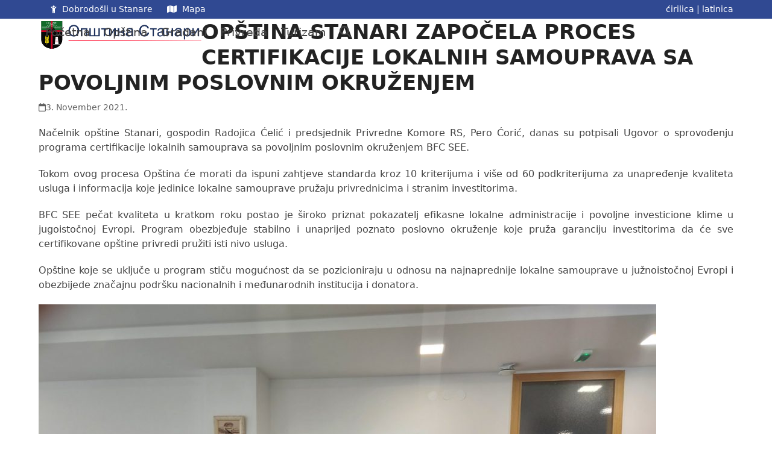

--- FILE ---
content_type: text/html; charset=UTF-8
request_url: https://www.opstinastanari.com/opstina-stanari-zapocela-proces-certifikacije-lokalnih-samouprava-sa-povoljnim-poslovnim-okruzenjem/?sr_pismo=lat
body_size: 17480
content:
<!DOCTYPE html>
<html lang="en-US" class="wpex-classic-style">
<head>
<meta charset="UTF-8">
<link rel="profile" href="http://gmpg.org/xfn/11">
<title>ОПШТИНА СТАНАРИ ЗАПОЧЕЛА ПРОЦЕС ЦЕРТИФИКАЦИЈЕ ЛОКАЛНИХ САМОУПРАВА СА ПОВОЉНИМ ПОСЛОВНИМ ОКРУЖЕЊЕМ &#8211; Општина Станари</title>
<meta name='robots' content='max-image-preview:large' />
	<style>img:is([sizes="auto" i], [sizes^="auto," i]) { contain-intrinsic-size: 3000px 1500px }</style>
	<meta name="viewport" content="width=device-width, initial-scale=1">
<link rel="alternate" type="application/rss+xml" title="Општина Станари &raquo; Feed" href="https://www.opstinastanari.com/feed/" />
<link rel="alternate" type="application/rss+xml" title="Општина Станари &raquo; Comments Feed" href="https://www.opstinastanari.com/comments/feed/" />
<link rel="alternate" type="application/rss+xml" title="Општина Станари &raquo; ОПШТИНА СТАНАРИ ЗАПОЧЕЛА ПРОЦЕС ЦЕРТИФИКАЦИЈЕ ЛОКАЛНИХ САМОУПРАВА СА ПОВОЉНИМ ПОСЛОВНИМ ОКРУЖЕЊЕМ Comments Feed" href="https://www.opstinastanari.com/opstina-stanari-zapocela-proces-certifikacije-lokalnih-samouprava-sa-povoljnim-poslovnim-okruzenjem/feed/" />
<link rel='stylesheet' id='wpex-wpbakery-slim-css' href='https://www.opstinastanari.com/wp-content/themes/Total/assets/css/frontend/wpbakery-slim.min.css?ver=6.3' media='all' />
<link rel='stylesheet' id='wp-block-library-css' href='https://www.opstinastanari.com/wp-includes/css/dist/block-library/style.min.css?ver=6.8.3' media='all' />
<style id='global-styles-inline-css'>
:root{--wp--preset--aspect-ratio--square: 1;--wp--preset--aspect-ratio--4-3: 4/3;--wp--preset--aspect-ratio--3-4: 3/4;--wp--preset--aspect-ratio--3-2: 3/2;--wp--preset--aspect-ratio--2-3: 2/3;--wp--preset--aspect-ratio--16-9: 16/9;--wp--preset--aspect-ratio--9-16: 9/16;--wp--preset--color--black: #000000;--wp--preset--color--cyan-bluish-gray: #abb8c3;--wp--preset--color--white: #ffffff;--wp--preset--color--pale-pink: #f78da7;--wp--preset--color--vivid-red: #cf2e2e;--wp--preset--color--luminous-vivid-orange: #ff6900;--wp--preset--color--luminous-vivid-amber: #fcb900;--wp--preset--color--light-green-cyan: #7bdcb5;--wp--preset--color--vivid-green-cyan: #00d084;--wp--preset--color--pale-cyan-blue: #8ed1fc;--wp--preset--color--vivid-cyan-blue: #0693e3;--wp--preset--color--vivid-purple: #9b51e0;--wp--preset--color--accent: var(--wpex-accent);--wp--preset--color--on-accent: var(--wpex-on-accent);--wp--preset--color--accent-alt: var(--wpex-accent-alt);--wp--preset--color--on-accent-alt: var(--wpex-on-accent-alt);--wp--preset--gradient--vivid-cyan-blue-to-vivid-purple: linear-gradient(135deg,rgba(6,147,227,1) 0%,rgb(155,81,224) 100%);--wp--preset--gradient--light-green-cyan-to-vivid-green-cyan: linear-gradient(135deg,rgb(122,220,180) 0%,rgb(0,208,130) 100%);--wp--preset--gradient--luminous-vivid-amber-to-luminous-vivid-orange: linear-gradient(135deg,rgba(252,185,0,1) 0%,rgba(255,105,0,1) 100%);--wp--preset--gradient--luminous-vivid-orange-to-vivid-red: linear-gradient(135deg,rgba(255,105,0,1) 0%,rgb(207,46,46) 100%);--wp--preset--gradient--very-light-gray-to-cyan-bluish-gray: linear-gradient(135deg,rgb(238,238,238) 0%,rgb(169,184,195) 100%);--wp--preset--gradient--cool-to-warm-spectrum: linear-gradient(135deg,rgb(74,234,220) 0%,rgb(151,120,209) 20%,rgb(207,42,186) 40%,rgb(238,44,130) 60%,rgb(251,105,98) 80%,rgb(254,248,76) 100%);--wp--preset--gradient--blush-light-purple: linear-gradient(135deg,rgb(255,206,236) 0%,rgb(152,150,240) 100%);--wp--preset--gradient--blush-bordeaux: linear-gradient(135deg,rgb(254,205,165) 0%,rgb(254,45,45) 50%,rgb(107,0,62) 100%);--wp--preset--gradient--luminous-dusk: linear-gradient(135deg,rgb(255,203,112) 0%,rgb(199,81,192) 50%,rgb(65,88,208) 100%);--wp--preset--gradient--pale-ocean: linear-gradient(135deg,rgb(255,245,203) 0%,rgb(182,227,212) 50%,rgb(51,167,181) 100%);--wp--preset--gradient--electric-grass: linear-gradient(135deg,rgb(202,248,128) 0%,rgb(113,206,126) 100%);--wp--preset--gradient--midnight: linear-gradient(135deg,rgb(2,3,129) 0%,rgb(40,116,252) 100%);--wp--preset--font-size--small: 13px;--wp--preset--font-size--medium: 20px;--wp--preset--font-size--large: 36px;--wp--preset--font-size--x-large: 42px;--wp--preset--font-family--system-sans-serif: -apple-system, BlinkMacSystemFont, 'Segoe UI', Roboto, Oxygen-Sans, Ubuntu, Cantarell, 'Helvetica Neue', sans-serif;--wp--preset--font-family--system-serif: Iowan Old Style, Apple Garamond, Baskerville, Times New Roman, Droid Serif, Times, Source Serif Pro, serif, Apple Color Emoji, Segoe UI Emoji, Segoe UI Symbol;--wp--preset--spacing--20: 0.44rem;--wp--preset--spacing--30: 0.67rem;--wp--preset--spacing--40: 1rem;--wp--preset--spacing--50: 1.5rem;--wp--preset--spacing--60: 2.25rem;--wp--preset--spacing--70: 3.38rem;--wp--preset--spacing--80: 5.06rem;--wp--preset--shadow--natural: 6px 6px 9px rgba(0, 0, 0, 0.2);--wp--preset--shadow--deep: 12px 12px 50px rgba(0, 0, 0, 0.4);--wp--preset--shadow--sharp: 6px 6px 0px rgba(0, 0, 0, 0.2);--wp--preset--shadow--outlined: 6px 6px 0px -3px rgba(255, 255, 255, 1), 6px 6px rgba(0, 0, 0, 1);--wp--preset--shadow--crisp: 6px 6px 0px rgba(0, 0, 0, 1);}:root { --wp--style--global--content-size: 840px;--wp--style--global--wide-size: 1200px; }:where(body) { margin: 0; }.wp-site-blocks > .alignleft { float: left; margin-right: 2em; }.wp-site-blocks > .alignright { float: right; margin-left: 2em; }.wp-site-blocks > .aligncenter { justify-content: center; margin-left: auto; margin-right: auto; }:where(.wp-site-blocks) > * { margin-block-start: 24px; margin-block-end: 0; }:where(.wp-site-blocks) > :first-child { margin-block-start: 0; }:where(.wp-site-blocks) > :last-child { margin-block-end: 0; }:root { --wp--style--block-gap: 24px; }:root :where(.is-layout-flow) > :first-child{margin-block-start: 0;}:root :where(.is-layout-flow) > :last-child{margin-block-end: 0;}:root :where(.is-layout-flow) > *{margin-block-start: 24px;margin-block-end: 0;}:root :where(.is-layout-constrained) > :first-child{margin-block-start: 0;}:root :where(.is-layout-constrained) > :last-child{margin-block-end: 0;}:root :where(.is-layout-constrained) > *{margin-block-start: 24px;margin-block-end: 0;}:root :where(.is-layout-flex){gap: 24px;}:root :where(.is-layout-grid){gap: 24px;}.is-layout-flow > .alignleft{float: left;margin-inline-start: 0;margin-inline-end: 2em;}.is-layout-flow > .alignright{float: right;margin-inline-start: 2em;margin-inline-end: 0;}.is-layout-flow > .aligncenter{margin-left: auto !important;margin-right: auto !important;}.is-layout-constrained > .alignleft{float: left;margin-inline-start: 0;margin-inline-end: 2em;}.is-layout-constrained > .alignright{float: right;margin-inline-start: 2em;margin-inline-end: 0;}.is-layout-constrained > .aligncenter{margin-left: auto !important;margin-right: auto !important;}.is-layout-constrained > :where(:not(.alignleft):not(.alignright):not(.alignfull)){max-width: var(--wp--style--global--content-size);margin-left: auto !important;margin-right: auto !important;}.is-layout-constrained > .alignwide{max-width: var(--wp--style--global--wide-size);}body .is-layout-flex{display: flex;}.is-layout-flex{flex-wrap: wrap;align-items: center;}.is-layout-flex > :is(*, div){margin: 0;}body .is-layout-grid{display: grid;}.is-layout-grid > :is(*, div){margin: 0;}body{padding-top: 0px;padding-right: 0px;padding-bottom: 0px;padding-left: 0px;}a:where(:not(.wp-element-button)){text-decoration: underline;}:root :where(.wp-element-button, .wp-block-button__link){background-color: #32373c;border-width: 0;color: #fff;font-family: inherit;font-size: inherit;line-height: inherit;padding: calc(0.667em + 2px) calc(1.333em + 2px);text-decoration: none;}.has-black-color{color: var(--wp--preset--color--black) !important;}.has-cyan-bluish-gray-color{color: var(--wp--preset--color--cyan-bluish-gray) !important;}.has-white-color{color: var(--wp--preset--color--white) !important;}.has-pale-pink-color{color: var(--wp--preset--color--pale-pink) !important;}.has-vivid-red-color{color: var(--wp--preset--color--vivid-red) !important;}.has-luminous-vivid-orange-color{color: var(--wp--preset--color--luminous-vivid-orange) !important;}.has-luminous-vivid-amber-color{color: var(--wp--preset--color--luminous-vivid-amber) !important;}.has-light-green-cyan-color{color: var(--wp--preset--color--light-green-cyan) !important;}.has-vivid-green-cyan-color{color: var(--wp--preset--color--vivid-green-cyan) !important;}.has-pale-cyan-blue-color{color: var(--wp--preset--color--pale-cyan-blue) !important;}.has-vivid-cyan-blue-color{color: var(--wp--preset--color--vivid-cyan-blue) !important;}.has-vivid-purple-color{color: var(--wp--preset--color--vivid-purple) !important;}.has-accent-color{color: var(--wp--preset--color--accent) !important;}.has-on-accent-color{color: var(--wp--preset--color--on-accent) !important;}.has-accent-alt-color{color: var(--wp--preset--color--accent-alt) !important;}.has-on-accent-alt-color{color: var(--wp--preset--color--on-accent-alt) !important;}.has-black-background-color{background-color: var(--wp--preset--color--black) !important;}.has-cyan-bluish-gray-background-color{background-color: var(--wp--preset--color--cyan-bluish-gray) !important;}.has-white-background-color{background-color: var(--wp--preset--color--white) !important;}.has-pale-pink-background-color{background-color: var(--wp--preset--color--pale-pink) !important;}.has-vivid-red-background-color{background-color: var(--wp--preset--color--vivid-red) !important;}.has-luminous-vivid-orange-background-color{background-color: var(--wp--preset--color--luminous-vivid-orange) !important;}.has-luminous-vivid-amber-background-color{background-color: var(--wp--preset--color--luminous-vivid-amber) !important;}.has-light-green-cyan-background-color{background-color: var(--wp--preset--color--light-green-cyan) !important;}.has-vivid-green-cyan-background-color{background-color: var(--wp--preset--color--vivid-green-cyan) !important;}.has-pale-cyan-blue-background-color{background-color: var(--wp--preset--color--pale-cyan-blue) !important;}.has-vivid-cyan-blue-background-color{background-color: var(--wp--preset--color--vivid-cyan-blue) !important;}.has-vivid-purple-background-color{background-color: var(--wp--preset--color--vivid-purple) !important;}.has-accent-background-color{background-color: var(--wp--preset--color--accent) !important;}.has-on-accent-background-color{background-color: var(--wp--preset--color--on-accent) !important;}.has-accent-alt-background-color{background-color: var(--wp--preset--color--accent-alt) !important;}.has-on-accent-alt-background-color{background-color: var(--wp--preset--color--on-accent-alt) !important;}.has-black-border-color{border-color: var(--wp--preset--color--black) !important;}.has-cyan-bluish-gray-border-color{border-color: var(--wp--preset--color--cyan-bluish-gray) !important;}.has-white-border-color{border-color: var(--wp--preset--color--white) !important;}.has-pale-pink-border-color{border-color: var(--wp--preset--color--pale-pink) !important;}.has-vivid-red-border-color{border-color: var(--wp--preset--color--vivid-red) !important;}.has-luminous-vivid-orange-border-color{border-color: var(--wp--preset--color--luminous-vivid-orange) !important;}.has-luminous-vivid-amber-border-color{border-color: var(--wp--preset--color--luminous-vivid-amber) !important;}.has-light-green-cyan-border-color{border-color: var(--wp--preset--color--light-green-cyan) !important;}.has-vivid-green-cyan-border-color{border-color: var(--wp--preset--color--vivid-green-cyan) !important;}.has-pale-cyan-blue-border-color{border-color: var(--wp--preset--color--pale-cyan-blue) !important;}.has-vivid-cyan-blue-border-color{border-color: var(--wp--preset--color--vivid-cyan-blue) !important;}.has-vivid-purple-border-color{border-color: var(--wp--preset--color--vivid-purple) !important;}.has-accent-border-color{border-color: var(--wp--preset--color--accent) !important;}.has-on-accent-border-color{border-color: var(--wp--preset--color--on-accent) !important;}.has-accent-alt-border-color{border-color: var(--wp--preset--color--accent-alt) !important;}.has-on-accent-alt-border-color{border-color: var(--wp--preset--color--on-accent-alt) !important;}.has-vivid-cyan-blue-to-vivid-purple-gradient-background{background: var(--wp--preset--gradient--vivid-cyan-blue-to-vivid-purple) !important;}.has-light-green-cyan-to-vivid-green-cyan-gradient-background{background: var(--wp--preset--gradient--light-green-cyan-to-vivid-green-cyan) !important;}.has-luminous-vivid-amber-to-luminous-vivid-orange-gradient-background{background: var(--wp--preset--gradient--luminous-vivid-amber-to-luminous-vivid-orange) !important;}.has-luminous-vivid-orange-to-vivid-red-gradient-background{background: var(--wp--preset--gradient--luminous-vivid-orange-to-vivid-red) !important;}.has-very-light-gray-to-cyan-bluish-gray-gradient-background{background: var(--wp--preset--gradient--very-light-gray-to-cyan-bluish-gray) !important;}.has-cool-to-warm-spectrum-gradient-background{background: var(--wp--preset--gradient--cool-to-warm-spectrum) !important;}.has-blush-light-purple-gradient-background{background: var(--wp--preset--gradient--blush-light-purple) !important;}.has-blush-bordeaux-gradient-background{background: var(--wp--preset--gradient--blush-bordeaux) !important;}.has-luminous-dusk-gradient-background{background: var(--wp--preset--gradient--luminous-dusk) !important;}.has-pale-ocean-gradient-background{background: var(--wp--preset--gradient--pale-ocean) !important;}.has-electric-grass-gradient-background{background: var(--wp--preset--gradient--electric-grass) !important;}.has-midnight-gradient-background{background: var(--wp--preset--gradient--midnight) !important;}.has-small-font-size{font-size: var(--wp--preset--font-size--small) !important;}.has-medium-font-size{font-size: var(--wp--preset--font-size--medium) !important;}.has-large-font-size{font-size: var(--wp--preset--font-size--large) !important;}.has-x-large-font-size{font-size: var(--wp--preset--font-size--x-large) !important;}.has-system-sans-serif-font-family{font-family: var(--wp--preset--font-family--system-sans-serif) !important;}.has-system-serif-font-family{font-family: var(--wp--preset--font-family--system-serif) !important;}
:root :where(.wp-block-post-template){margin: 0 auto;}
:root :where(.wp-block-pullquote){font-size: 1.5em;line-height: 1.6;}
:root :where(.wp-block-table){margin: 0;}
</style>
<link rel='stylesheet' id='contact-form-7-css' href='https://www.opstinastanari.com/wp-content/plugins/contact-form-7/includes/css/styles.css?ver=6.1.4' media='all' />
<link rel='stylesheet' id='wpex-style-css' href='https://www.opstinastanari.com/wp-content/themes/Total/style.css?ver=6.3' media='all' />
<link rel='stylesheet' id='wpex-mobile-menu-breakpoint-max-css' href='https://www.opstinastanari.com/wp-content/themes/Total/assets/css/frontend/breakpoints/max.min.css?ver=6.3' media='only screen and (max-width:959px)' />
<link rel='stylesheet' id='wpex-mobile-menu-breakpoint-min-css' href='https://www.opstinastanari.com/wp-content/themes/Total/assets/css/frontend/breakpoints/min.min.css?ver=6.3' media='only screen and (min-width:960px)' />
<link rel='stylesheet' id='vcex-shortcodes-css' href='https://www.opstinastanari.com/wp-content/themes/Total/assets/css/frontend/vcex-shortcodes.min.css?ver=6.3' media='all' />
<link rel='stylesheet' id='fancybox-css' href='https://www.opstinastanari.com/wp-content/themes/Total/assets/css/vendor/jquery.fancybox.min.css?ver=3.5.7' media='all' />
<link rel='stylesheet' id='wpex-fancybox-css' href='https://www.opstinastanari.com/wp-content/themes/Total/assets/css/frontend/fancybox.min.css?ver=6.3' media='all' />
<script src="https://www.opstinastanari.com/wp-includes/js/jquery/jquery.min.js?ver=3.7.1" id="jquery-core-js"></script>
<script src="https://www.opstinastanari.com/wp-includes/js/jquery/jquery-migrate.min.js?ver=3.4.1" id="jquery-migrate-js"></script>
<script id="wpex-core-js-extra">
var wpex_theme_params = {"selectArrowIcon":"<span class=\"wpex-select-arrow__icon wpex-icon--sm wpex-flex wpex-icon\" aria-hidden=\"true\"><svg viewBox=\"0 0 24 24\" xmlns=\"http:\/\/www.w3.org\/2000\/svg\"><rect fill=\"none\" height=\"24\" width=\"24\"\/><g transform=\"matrix(0, -1, 1, 0, -0.115, 23.885)\"><polygon points=\"17.77,3.77 16,2 6,12 16,22 17.77,20.23 9.54,12\"\/><\/g><\/svg><\/span>","customSelects":".widget_categories form,.widget_archive select,.vcex-form-shortcode select","scrollToHash":"1","localScrollFindLinks":"1","localScrollHighlight":"1","localScrollUpdateHash":"1","scrollToHashTimeout":"500","localScrollTargets":"li.local-scroll a, a.local-scroll, .local-scroll-link, .local-scroll-link > a,.sidr-class-local-scroll-link,li.sidr-class-local-scroll > span > a,li.sidr-class-local-scroll > a","scrollToBehavior":"smooth"};
</script>
<script src="https://www.opstinastanari.com/wp-content/themes/Total/assets/js/frontend/core.min.js?ver=6.3" id="wpex-core-js" defer data-wp-strategy="defer"></script>
<script id="wpex-inline-js-after">
!function(){const e=document.querySelector("html"),t=()=>{const t=window.innerWidth-document.documentElement.clientWidth;t&&e.style.setProperty("--wpex-scrollbar-width",`${t}px`)};t(),window.addEventListener("resize",(()=>{t()}))}();
</script>
<script src="https://www.opstinastanari.com/wp-content/themes/Total/assets/js/frontend/search/drop-down.min.js?ver=6.3" id="wpex-search-drop_down-js" defer data-wp-strategy="defer"></script>
<script id="wpex-sticky-header-js-extra">
var wpex_sticky_header_params = {"breakpoint":"960","shrink":"1","shrinkOnMobile":"1","shrinkHeight":"60"};
</script>
<script src="https://www.opstinastanari.com/wp-content/themes/Total/assets/js/frontend/sticky/header.min.js?ver=6.3" id="wpex-sticky-header-js" defer data-wp-strategy="defer"></script>
<script id="wpex-mobile-menu-sidr-js-extra">
var wpex_mobile_menu_sidr_params = {"breakpoint":"959","i18n":{"openSubmenu":"Open submenu of %s","closeSubmenu":"Close submenu of %s"},"openSubmenuIcon":"<span class=\"wpex-open-submenu__icon wpex-transition-transform wpex-duration-300 wpex-icon\" aria-hidden=\"true\"><svg xmlns=\"http:\/\/www.w3.org\/2000\/svg\" viewBox=\"0 0 448 512\"><path d=\"M201.4 342.6c12.5 12.5 32.8 12.5 45.3 0l160-160c12.5-12.5 12.5-32.8 0-45.3s-32.8-12.5-45.3 0L224 274.7 86.6 137.4c-12.5-12.5-32.8-12.5-45.3 0s-12.5 32.8 0 45.3l160 160z\"\/><\/svg><\/span>","source":"#site-navigation, #mobile-menu-search","side":"right","dark_surface":"1","displace":"","aria_label":"Mobile menu","aria_label_close":"Close mobile menu","class":["wpex-mobile-menu"],"speed":"300"};
</script>
<script src="https://www.opstinastanari.com/wp-content/themes/Total/assets/js/frontend/mobile-menu/sidr.min.js?ver=6.3" id="wpex-mobile-menu-sidr-js" defer data-wp-strategy="defer"></script>
<script></script><link rel="https://api.w.org/" href="https://www.opstinastanari.com/wp-json/" /><link rel="alternate" title="JSON" type="application/json" href="https://www.opstinastanari.com/wp-json/wp/v2/posts/9623" /><link rel="EditURI" type="application/rsd+xml" title="RSD" href="https://www.opstinastanari.com/xmlrpc.php?rsd" />
<meta name="generator" content="WordPress 6.8.3" />
<link rel="canonical" href="https://www.opstinastanari.com/opstina-stanari-zapocela-proces-certifikacije-lokalnih-samouprava-sa-povoljnim-poslovnim-okruzenjem/" />
<link rel='shortlink' href='https://www.opstinastanari.com/?p=9623' />
<link rel="alternate" title="oEmbed (JSON)" type="application/json+oembed" href="https://www.opstinastanari.com/wp-json/oembed/1.0/embed?url=https%3A%2F%2Fwww.opstinastanari.com%2Fopstina-stanari-zapocela-proces-certifikacije-lokalnih-samouprava-sa-povoljnim-poslovnim-okruzenjem%2F" />
<link rel="alternate" title="oEmbed (XML)" type="text/xml+oembed" href="https://www.opstinastanari.com/wp-json/oembed/1.0/embed?url=https%3A%2F%2Fwww.opstinastanari.com%2Fopstina-stanari-zapocela-proces-certifikacije-lokalnih-samouprava-sa-povoljnim-poslovnim-okruzenjem%2F&#038;format=xml" />
<noscript><style>body:not(.content-full-screen) .wpex-vc-row-stretched[data-vc-full-width-init="false"]{visibility:visible;}</style></noscript><link rel="icon" href="https://www.opstinastanari.com/wp-content/uploads/2025/02/cropped-grb_opstine_stanari_2-32x32.png" sizes="32x32" />
<link rel="icon" href="https://www.opstinastanari.com/wp-content/uploads/2025/02/cropped-grb_opstine_stanari_2-192x192.png" sizes="192x192" />
<link rel="apple-touch-icon" href="https://www.opstinastanari.com/wp-content/uploads/2025/02/cropped-grb_opstine_stanari_2-180x180.png" />
<meta name="msapplication-TileImage" content="https://www.opstinastanari.com/wp-content/uploads/2025/02/cropped-grb_opstine_stanari_2-270x270.png" />
<script>function setREVStartSize(e){
			//window.requestAnimationFrame(function() {
				window.RSIW = window.RSIW===undefined ? window.innerWidth : window.RSIW;
				window.RSIH = window.RSIH===undefined ? window.innerHeight : window.RSIH;
				try {
					var pw = document.getElementById(e.c).parentNode.offsetWidth,
						newh;
					pw = pw===0 || isNaN(pw) || (e.l=="fullwidth" || e.layout=="fullwidth") ? window.RSIW : pw;
					e.tabw = e.tabw===undefined ? 0 : parseInt(e.tabw);
					e.thumbw = e.thumbw===undefined ? 0 : parseInt(e.thumbw);
					e.tabh = e.tabh===undefined ? 0 : parseInt(e.tabh);
					e.thumbh = e.thumbh===undefined ? 0 : parseInt(e.thumbh);
					e.tabhide = e.tabhide===undefined ? 0 : parseInt(e.tabhide);
					e.thumbhide = e.thumbhide===undefined ? 0 : parseInt(e.thumbhide);
					e.mh = e.mh===undefined || e.mh=="" || e.mh==="auto" ? 0 : parseInt(e.mh,0);
					if(e.layout==="fullscreen" || e.l==="fullscreen")
						newh = Math.max(e.mh,window.RSIH);
					else{
						e.gw = Array.isArray(e.gw) ? e.gw : [e.gw];
						for (var i in e.rl) if (e.gw[i]===undefined || e.gw[i]===0) e.gw[i] = e.gw[i-1];
						e.gh = e.el===undefined || e.el==="" || (Array.isArray(e.el) && e.el.length==0)? e.gh : e.el;
						e.gh = Array.isArray(e.gh) ? e.gh : [e.gh];
						for (var i in e.rl) if (e.gh[i]===undefined || e.gh[i]===0) e.gh[i] = e.gh[i-1];
											
						var nl = new Array(e.rl.length),
							ix = 0,
							sl;
						e.tabw = e.tabhide>=pw ? 0 : e.tabw;
						e.thumbw = e.thumbhide>=pw ? 0 : e.thumbw;
						e.tabh = e.tabhide>=pw ? 0 : e.tabh;
						e.thumbh = e.thumbhide>=pw ? 0 : e.thumbh;
						for (var i in e.rl) nl[i] = e.rl[i]<window.RSIW ? 0 : e.rl[i];
						sl = nl[0];
						for (var i in nl) if (sl>nl[i] && nl[i]>0) { sl = nl[i]; ix=i;}
						var m = pw>(e.gw[ix]+e.tabw+e.thumbw) ? 1 : (pw-(e.tabw+e.thumbw)) / (e.gw[ix]);
						newh =  (e.gh[ix] * m) + (e.tabh + e.thumbh);
					}
					var el = document.getElementById(e.c);
					if (el!==null && el) el.style.height = newh+"px";
					el = document.getElementById(e.c+"_wrapper");
					if (el!==null && el) {
						el.style.height = newh+"px";
						el.style.display = "block";
					}
				} catch(e){
					console.log("Failure at Presize of Slider:" + e)
				}
			//});
		  };</script>
		<style id="wp-custom-css">
			/* Ovde možete dodati svoj CSS. Pritisnite na ikonicu pomoći iznad da biste saznali više. */.rev_slider .slotholder:after{width:100%;height:100%;content:"";position:absolute;left:0;top:0;pointer-events:none;/* black overlay with 50% transparency */background:rgba(0,0,0,0.4);}.page p{text-align:justify;}.single p{text-align:justify;}.entry-excerpt p{text-align:left;}.archive .entries article .entry-title{font-size:1.313em !important;}.archive .entries article .entry-media{margin-top:7px !important;}.archive .entries article .entry-media img{width:100px !important;height:100px !important;object-fit:cover !important;}.archive-grid.entries article{position:relative;margin-bottom:20px;padding-bottom:20px;border-bottom:1px solid #eee;padding-left:130px;min-height:120px;}.archive-grid.entries article.no-media{padding-left:0px;min-height:20px;}.archive-grid.entries .cpt-entry-media{position:absolute;top:10px;left:0;width:100px;}.archive-grid.entries .cpt-entry-title{display:block;font-size:1.313em;margin:0 0 10px;font-weight:400;color:#000;overflow-wrap:break-word;word-wrap:break-word;}.archive-grid.entries .cpt-entry-inner{margin-bottom:0px;padding-bottom:0px;border-bottom:0px solid #eee;}.lx-news-grid .entry-title{height:110px !important;overflow:hidden;text-overflow:ellipsis;}.lx-news-grid img{width:200px !important;height:150px !important;object-fit:cover !important;}.lx-table table{width:100%;border-top:1px solid #4a97c2;border-bottom:1px solid #4a97c2;}.lx-table table th{font-weight:bold;padding:3px 3px 3px 3px;border-bottom:1px solid #4a97c2;}.lx-table table tr.lx-header td{font-weight:bold;border-bottom:1px solid #e8e8e8;}.lx-table table td{text-align:left;padding:3px 3px 3px 3px;}.lx-table table .lx-right{text-align:right;}.lx-table table tr.lx-subtotal td{font-weight:bold;border-top:1px solid #e8e8e8;}.lx-box-pdf{padding-top:20px !important;padding-bottom:20px !important;}.lx-box-pdf .vc_cta3_content-container{display:table !important;width:100% !important;}.lx-box-pdf .vc_cta3-content-header h2{margin-bottom:10px !important;}.lx-box-pdf .vc_cta3-content-header h4{font-weight:normal !important;margin-bottom:10px !important;}.lx-box-contact-dark .vcex-icon-box-heading{font-size:1.5em;}.lx-box-contact-dark a{color:#ffffff;}.lx-box-contact-dark strong{color:#f5f5f5;padding-right:10px;}.lx-odbornik-info td{padding:5px 5px 5px 0px;}.lx-odbornik-image{padding-top:20px;}.lx-odbornik-image img{width:300px !important;height:400px !important;object-fit:cover !important;}.lx-odbornik-grid .vcex-post-type-entry-media{float:left;width:40%;height:200px;-webkit-filter:drop-shadow(5px 5px 5px #d0d0d0);filter:drop-shadow(5px 5px 5px #d0d0d0);}.lx-odbornik-grid .vcex-post-type-entry-details{padding:10px 15px 10px 20px;float:right;width:60%;border:0px;text-align:left;}.lx-odbornik-grid .vcex-post-type-entry-details .entry-title{font-size:1.4em;margin-bottom:15px;}.lx-org-unit-grid .vcex-post-type-entry-inner{position:relative;}.lx-org-unit-grid .vcex-post-type-entry-media{float:left;position:absolute;padding-left:10px;top:50%;width:30%;height:100px;margin-top:-50px;-webkit-filter:drop-shadow(5px 5px 5px #d0d0d0);filter:drop-shadow(5px 5px 5px #d0d0d0);}.lx-org-unit-grid .vcex-post-type-entry-details{padding:10px 10px 10px 15px;float:right;width:70%;border:0px;text-align:left;}.lx-staff-grid .vcex-post-type-entry-media{/*position:absolute;top:50%;margin-top:-30px !important;width:20% !important;*/display:block;max-width:200px;max-height:200px;width:auto !important;height:auto !important;border-radius:50%;}.lx-staff-grid .vcex-post-type-entry-details{width:70% !important;}		</style>
		<noscript><style> .wpb_animate_when_almost_visible { opacity: 1; }</style></noscript><style data-type="wpex-css" id="wpex-css">/*TYPOGRAPHY*/.main-navigation-ul .link-inner{font-weight:500;font-size:1.2em;}.main-navigation-ul .sub-menu .link-inner{font-size:1em;}/*CUSTOMIZER STYLING*/#top-bar-wrap{background-color:#304992;}.wpex-top-bar-sticky{background-color:#304992;}#top-bar{color:#ffffff;--wpex-text-2:#ffffff;--wpex-text-3:#ffffff;--wpex-text-4:#ffffff;--wpex-link-color:#ffffff;padding-block-start:5px;padding-block-end:5px;}:root{--wpex-site-header-shrink-start-height:50px;--wpex-site-header-shrink-end-height:40px;--wpex-vc-column-inner-margin-bottom:40px;}.blog-entry{--wpex-entry-left-thumbnail-media-width:16%;--wpex-entry-left-thumbnail-content-width:80%;}#footer{--wpex-border-main:#ffffff;--wpex-table-cell-border-color:#ffffff;}#footer-bottom{padding:10px 0px 10px 0px;color:#ffffff;--wpex-text-2:#ffffff;--wpex-text-3:#ffffff;--wpex-text-4:#ffffff;--wpex-link-color:#ffffff;--wpex-hover-link-color:#ffffff;}</style></head>

<body class="wp-singular post-template-default single single-post postid-9623 single-format-standard wp-custom-logo wp-embed-responsive wp-theme-Total wpex-theme wpex-responsive full-width-main-layout no-composer wpex-live-site site-full-width content-full-width has-topbar post-in-category-vijesti sidebar-widget-icons hasnt-overlay-header page-header-disabled has-mobile-menu wpex-mobile-toggle-menu-icon_buttons wpex-no-js wpb-js-composer js-comp-ver-8.5 vc_responsive">

	
<a href="#content" class="skip-to-content">Skip to content</a>

	
	<span data-ls_id="#site_top" tabindex="-1"></span>
	<div id="outer-wrap" class="wpex-overflow-clip">
		
		
		
		<div id="wrap" class="wpex-clr">

			

	
		<div id="top-bar-wrap" class="wpex-border-b wpex-border-main wpex-border-solid wpex-text-sm wpex-print-hidden">

			<div id="top-bar" class="container wpex-relative wpex-py-15 wpex-md-flex wpex-justify-between wpex-items-center wpex-text-center wpex-md-text-initial">
	<div id="top-bar-content" class="has-content top-bar-left wpex-clr"><span  style="margin-left:20px;margin-right:5px;font-size:;" class="wpex-icon" aria-hidden="true"><svg xmlns="http://www.w3.org/2000/svg" viewBox="0 0 23 32"><path d="M21.214 9.786l-5.214 5.214v14.714q0 0.821-0.589 1.411t-1.411 0.589-1.411-0.589-0.589-1.411v-6.857h-1.143v6.857q0 0.821-0.589 1.411t-1.411 0.589-1.411-0.589-0.589-1.411v-14.714l-5.214-5.214q-0.5-0.5-0.5-1.214t0.5-1.214q0.518-0.5 1.223-0.5t1.205 0.5l4.071 4.071h6.571l4.071-4.071q0.5-0.5 1.214-0.5t1.214 0.5q0.5 0.518 0.5 1.223t-0.5 1.205zM15.429 6.857q0 1.661-1.17 2.83t-2.83 1.17-2.83-1.17-1.17-2.83 1.17-2.83 2.83-1.17 2.83 1.17 1.17 2.83z"></path></svg></span> Dobrodošli u Stanare
<span  style="margin-left:20px;margin-right:5px;font-size:;" class="wpex-icon" aria-hidden="true"><svg xmlns="http://www.w3.org/2000/svg" viewBox="0 0 576 512"><path d="M384 476.1L192 421.2V35.9L384 90.8V476.1zm32-1.2V88.4L543.1 37.5c15.8-6.3 32.9 5.3 32.9 22.3V394.6c0 9.8-6 18.6-15.1 22.3L416 474.8zM15.1 95.1L160 37.2V423.6L32.9 474.5C17.1 480.8 0 469.2 0 452.2V117.4c0-9.8 6-18.6 15.1-22.3z"/></svg></span> <a href="/mapa/" target="_self">Mapa</a></div>


	<div id="top-bar-social-alt" class="top-bar-right wpex-mt-10 wpex-md-mt-0"><a href="?sr_pismo=cir">ćirilica</a> | <a href="?sr_pismo=lat">latinica</a></div>

</div>

		</div>

	
<div id="site-header-sticky-wrapper" class="wpex-sticky-header-holder not-sticky wpex-print-hidden">	<header id="site-header" class="header-one wpex-z-sticky wpex-dropdowns-shadow-one fixed-scroll has-sticky-dropshadow shrink-sticky-header anim-shrink-header on-shrink-adjust-height dyn-styles wpex-print-hidden wpex-relative wpex-clr">
				<div id="site-header-inner" class="header-one-inner header-padding container wpex-relative wpex-h-100 wpex-py-30 wpex-clr">
<div id="site-logo" class="site-branding header-one-logo logo-padding wpex-flex wpex-items-center wpex-float-left wpex-h-100">
	<div id="site-logo-inner" ><a id="site-logo-link" href="https://www.opstinastanari.com/" rel="home" class="main-logo"><img src="https://www.opstinastanari.com/wp-content/uploads/2017/12/logo.png" alt="Opština Stanari" class="logo-img wpex-h-auto wpex-max-w-100 wpex-align-middle" width="600" height="111" data-no-retina data-skip-lazy fetchpriority="high" srcset="https://www.opstinastanari.com/wp-content/uploads/2017/12/logo.png 1x,https://www.opstinastanari.com/wp-content/uploads/2017/12/logo.png 2x"></a></div>

</div>

<div id="site-navigation-wrap" class="navbar-style-one navbar-fixed-height wpex-flush-dropdowns wpex-dropdown-top-border wpex-stretch-megamenus hide-at-mm-breakpoint wpex-clr wpex-print-hidden">
	<nav id="site-navigation" class="navigation main-navigation main-navigation-one wpex-clr" aria-label="Main menu"><ul id="menu-glavni-meni" class="main-navigation-ul dropdown-menu wpex-dropdown-menu wpex-dropdown-menu--onhover"><li id="menu-item-2068" class="menu-item menu-item-type-post_type menu-item-object-page menu-item-home menu-item-2068"><a href="https://www.opstinastanari.com/"><span class="link-inner">Početna</span></a></li>
<li id="menu-item-890" class="megamenu col-3 hide-headings menu-item menu-item-type-custom menu-item-object-custom menu-item-has-children menu-item-890 dropdown"><a href="#"><span class="link-inner">Opština</span></a>
<ul class="sub-menu">
	<li id="menu-item-2075" class="nav-no-click menu-item menu-item-type-custom menu-item-object-custom menu-item-has-children menu-item-2075 dropdown"><a href="#"><span class="link-inner">Uprava <span class="nav-arrow second-level"><span class="nav-arrow__icon wpex-icon wpex-icon--xs wpex-icon--bidi" aria-hidden="true"><svg xmlns="http://www.w3.org/2000/svg" viewBox="0 0 320 512"><path d="M278.6 233.4c12.5 12.5 12.5 32.8 0 45.3l-160 160c-12.5 12.5-32.8 12.5-45.3 0s-12.5-32.8 0-45.3L210.7 256 73.4 118.6c-12.5-12.5-12.5-32.8 0-45.3s32.8-12.5 45.3 0l160 160z"/></svg></span></span></span></a>
	<ul class="megamenu__inner-ul">
		<li id="menu-item-7896" class="menu-item menu-item-type-post_type menu-item-object-rukovodioci menu-item-7896"><a href="https://www.opstinastanari.com/rukovodioci/nacelnik-opstine/"><span class="link-inner">Načelnik opštine</span></a></li>
		<li id="menu-item-2246" class="menu-item menu-item-type-post_type menu-item-object-page menu-item-has-children menu-item-2246 dropdown"><a href="https://www.opstinastanari.com/opstinska-uprava/organizacione-jedinice/"><span class="link-inner">Organizacione jedinice <span class="nav-arrow second-level"><span class="nav-arrow__icon wpex-icon wpex-icon--xs wpex-icon--bidi" aria-hidden="true"><svg xmlns="http://www.w3.org/2000/svg" viewBox="0 0 320 512"><path d="M278.6 233.4c12.5 12.5 12.5 32.8 0 45.3l-160 160c-12.5 12.5-32.8 12.5-45.3 0s-12.5-32.8 0-45.3L210.7 256 73.4 118.6c-12.5-12.5-12.5-32.8 0-45.3s32.8-12.5 45.3 0l160 160z"/></svg></span></span></span></a>
		<ul class="megamenu__inner-ul">
			<li id="menu-item-2363" class="menu-item menu-item-type-post_type menu-item-object-org_jedinice menu-item-2363"><a href="https://www.opstinastanari.com/org_jedinice/odjeljenje-za-opstu-upravu/"><span class="link-inner"><span class="megamenu-sub-item-icon wpex-inline-block wpex-mr-10 hide-at-mm-breakpoint"><span class="wpex-icon wpex-icon--xs wpex-icon--bidi" aria-hidden="true"><svg xmlns="http://www.w3.org/2000/svg" viewBox="0 0 320 512"><path d="M278.6 233.4c12.5 12.5 12.5 32.8 0 45.3l-160 160c-12.5 12.5-32.8 12.5-45.3 0s-12.5-32.8 0-45.3L210.7 256 73.4 118.6c-12.5-12.5-12.5-32.8 0-45.3s32.8-12.5 45.3 0l160 160z"/></svg></span></span>Odjeljenje za opštu upravu</span></a></li>
			<li id="menu-item-2362" class="menu-item menu-item-type-post_type menu-item-object-org_jedinice menu-item-2362"><a href="https://www.opstinastanari.com/org_jedinice/odjeljenje-za-privredu-i-finansije/"><span class="link-inner"><span class="megamenu-sub-item-icon wpex-inline-block wpex-mr-10 hide-at-mm-breakpoint"><span class="wpex-icon wpex-icon--xs wpex-icon--bidi" aria-hidden="true"><svg xmlns="http://www.w3.org/2000/svg" viewBox="0 0 320 512"><path d="M278.6 233.4c12.5 12.5 12.5 32.8 0 45.3l-160 160c-12.5 12.5-32.8 12.5-45.3 0s-12.5-32.8 0-45.3L210.7 256 73.4 118.6c-12.5-12.5-12.5-32.8 0-45.3s32.8-12.5 45.3 0l160 160z"/></svg></span></span>Odjeljenje za privredu i finansije</span></a></li>
			<li id="menu-item-2361" class="menu-item menu-item-type-post_type menu-item-object-org_jedinice menu-item-2361"><a href="https://www.opstinastanari.com/org_jedinice/odjeljenje-za-prostorno-uredjenje-stambeno-komunalne-poslove-i-ekologiju/"><span class="link-inner"><span class="megamenu-sub-item-icon wpex-inline-block wpex-mr-10 hide-at-mm-breakpoint"><span class="wpex-icon wpex-icon--xs wpex-icon--bidi" aria-hidden="true"><svg xmlns="http://www.w3.org/2000/svg" viewBox="0 0 320 512"><path d="M278.6 233.4c12.5 12.5 12.5 32.8 0 45.3l-160 160c-12.5 12.5-32.8 12.5-45.3 0s-12.5-32.8 0-45.3L210.7 256 73.4 118.6c-12.5-12.5-12.5-32.8 0-45.3s32.8-12.5 45.3 0l160 160z"/></svg></span></span>Odjeljenje za prostorno uređenje, stambeno&#8230;</span></a></li>
			<li id="menu-item-2302" class="menu-item menu-item-type-post_type menu-item-object-page menu-item-2302"><a href="https://www.opstinastanari.com/opstinska-uprava/organizacione-jedinice/vatrogasna-jedinica/"><span class="link-inner"><span class="megamenu-sub-item-icon wpex-inline-block wpex-mr-10 hide-at-mm-breakpoint"><span class="wpex-icon wpex-icon--xs wpex-icon--bidi" aria-hidden="true"><svg xmlns="http://www.w3.org/2000/svg" viewBox="0 0 320 512"><path d="M278.6 233.4c12.5 12.5 12.5 32.8 0 45.3l-160 160c-12.5 12.5-32.8 12.5-45.3 0s-12.5-32.8 0-45.3L210.7 256 73.4 118.6c-12.5-12.5-12.5-32.8 0-45.3s32.8-12.5 45.3 0l160 160z"/></svg></span></span>Teritorijalna vatrogasno-spasilačka jedinica</span></a></li>
		</ul>
</li>
		<li id="menu-item-2750" class="menu-item menu-item-type-custom menu-item-object-custom menu-item-2750"><a target="_blank" rel="noopener" href="http://www.opstinastanari.com/wp-content/uploads/2017/12/Status-Opstine-Stanari.pdf"><span class="link-inner">Statut opštine</span></a></li>
		<li id="menu-item-2071" class="menu-item menu-item-type-post_type menu-item-object-page menu-item-2071"><a href="https://www.opstinastanari.com/budzet/"><span class="link-inner">Budžet</span></a></li>
	</ul>
</li>
	<li id="menu-item-2247" class="menu-item menu-item-type-custom menu-item-object-custom menu-item-has-children menu-item-2247 dropdown"><a href="#"><span class="link-inner">Skupština opštine <span class="nav-arrow second-level"><span class="nav-arrow__icon wpex-icon wpex-icon--xs wpex-icon--bidi" aria-hidden="true"><svg xmlns="http://www.w3.org/2000/svg" viewBox="0 0 320 512"><path d="M278.6 233.4c12.5 12.5 12.5 32.8 0 45.3l-160 160c-12.5 12.5-32.8 12.5-45.3 0s-12.5-32.8 0-45.3L210.7 256 73.4 118.6c-12.5-12.5-12.5-32.8 0-45.3s32.8-12.5 45.3 0l160 160z"/></svg></span></span></span></a>
	<ul class="megamenu__inner-ul">
		<li id="menu-item-2069" class="menu-item menu-item-type-post_type menu-item-object-page menu-item-has-children menu-item-2069 dropdown"><a href="https://www.opstinastanari.com/skupstina/"><span class="link-inner">Skupština <span class="nav-arrow second-level"><span class="nav-arrow__icon wpex-icon wpex-icon--xs wpex-icon--bidi" aria-hidden="true"><svg xmlns="http://www.w3.org/2000/svg" viewBox="0 0 320 512"><path d="M278.6 233.4c12.5 12.5 12.5 32.8 0 45.3l-160 160c-12.5 12.5-32.8 12.5-45.3 0s-12.5-32.8 0-45.3L210.7 256 73.4 118.6c-12.5-12.5-12.5-32.8 0-45.3s32.8-12.5 45.3 0l160 160z"/></svg></span></span></span></a>
		<ul class="megamenu__inner-ul">
			<li id="menu-item-2358" class="menu-item menu-item-type-post_type menu-item-object-rukovodioci menu-item-2358"><a href="https://www.opstinastanari.com/rukovodioci/predsjednik-skupstine/"><span class="link-inner"><span class="megamenu-sub-item-icon wpex-inline-block wpex-mr-10 hide-at-mm-breakpoint"><span class="wpex-icon wpex-icon--xs wpex-icon--bidi" aria-hidden="true"><svg xmlns="http://www.w3.org/2000/svg" viewBox="0 0 320 512"><path d="M278.6 233.4c12.5 12.5 12.5 32.8 0 45.3l-160 160c-12.5 12.5-32.8 12.5-45.3 0s-12.5-32.8 0-45.3L210.7 256 73.4 118.6c-12.5-12.5-12.5-32.8 0-45.3s32.8-12.5 45.3 0l160 160z"/></svg></span></span>Predsjednik Skupštine</span></a></li>
			<li id="menu-item-2359" class="menu-item menu-item-type-post_type menu-item-object-rukovodioci menu-item-2359"><a href="https://www.opstinastanari.com/rukovodioci/sasa-djukic/"><span class="link-inner"><span class="megamenu-sub-item-icon wpex-inline-block wpex-mr-10 hide-at-mm-breakpoint"><span class="wpex-icon wpex-icon--xs wpex-icon--bidi" aria-hidden="true"><svg xmlns="http://www.w3.org/2000/svg" viewBox="0 0 320 512"><path d="M278.6 233.4c12.5 12.5 12.5 32.8 0 45.3l-160 160c-12.5 12.5-32.8 12.5-45.3 0s-12.5-32.8 0-45.3L210.7 256 73.4 118.6c-12.5-12.5-12.5-32.8 0-45.3s32.8-12.5 45.3 0l160 160z"/></svg></span></span>Potpredsjednik</span></a></li>
			<li id="menu-item-2360" class="menu-item menu-item-type-post_type menu-item-object-rukovodioci menu-item-2360"><a href="https://www.opstinastanari.com/rukovodioci/dijana-smiljanic-djekic/"><span class="link-inner"><span class="megamenu-sub-item-icon wpex-inline-block wpex-mr-10 hide-at-mm-breakpoint"><span class="wpex-icon wpex-icon--xs wpex-icon--bidi" aria-hidden="true"><svg xmlns="http://www.w3.org/2000/svg" viewBox="0 0 320 512"><path d="M278.6 233.4c12.5 12.5 12.5 32.8 0 45.3l-160 160c-12.5 12.5-32.8 12.5-45.3 0s-12.5-32.8 0-45.3L210.7 256 73.4 118.6c-12.5-12.5-12.5-32.8 0-45.3s32.8-12.5 45.3 0l160 160z"/></svg></span></span>Sekretar</span></a></li>
			<li id="menu-item-2070" class="menu-item menu-item-type-post_type menu-item-object-page menu-item-2070"><a href="https://www.opstinastanari.com/skupstina/odbornici/"><span class="link-inner"><span class="megamenu-sub-item-icon wpex-inline-block wpex-mr-10 hide-at-mm-breakpoint"><span class="wpex-icon wpex-icon--xs wpex-icon--bidi" aria-hidden="true"><svg xmlns="http://www.w3.org/2000/svg" viewBox="0 0 320 512"><path d="M278.6 233.4c12.5 12.5 12.5 32.8 0 45.3l-160 160c-12.5 12.5-32.8 12.5-45.3 0s-12.5-32.8 0-45.3L210.7 256 73.4 118.6c-12.5-12.5-12.5-32.8 0-45.3s32.8-12.5 45.3 0l160 160z"/></svg></span></span>Odbornici</span></a></li>
		</ul>
</li>
		<li id="menu-item-2749" class="menu-item menu-item-type-custom menu-item-object-custom menu-item-2749"><a target="_blank" rel="noopener" href="https://www.opstinastanari.com/wp-content/uploads/2025/10/4.-POSLOVNIK-O-RADU-SOS-1.pdf"><span class="link-inner">Poslovnik o radu Skupštine</span></a></li>
		<li id="menu-item-2305" class="menu-item menu-item-type-post_type menu-item-object-page menu-item-2305"><a href="https://www.opstinastanari.com/skupstina/sluzbeni-glasnici/"><span class="link-inner">Službeni glasnici</span></a></li>
		<li id="menu-item-2304" class="menu-item menu-item-type-post_type menu-item-object-page menu-item-2304"><a href="https://www.opstinastanari.com/skupstina/radna-tijela/"><span class="link-inner">Radna tijela</span></a></li>
		<li id="menu-item-2303" class="menu-item menu-item-type-post_type menu-item-object-page menu-item-2303"><a href="https://www.opstinastanari.com/skupstina/javne-rasprave/"><span class="link-inner">Javne rasprave</span></a></li>
	</ul>
</li>
	<li id="menu-item-2076" class="nav-no-click menu-item menu-item-type-custom menu-item-object-custom menu-item-has-children menu-item-2076 dropdown"><a href="#"><span class="link-inner">Dokumenti <span class="nav-arrow second-level"><span class="nav-arrow__icon wpex-icon wpex-icon--xs wpex-icon--bidi" aria-hidden="true"><svg xmlns="http://www.w3.org/2000/svg" viewBox="0 0 320 512"><path d="M278.6 233.4c12.5 12.5 12.5 32.8 0 45.3l-160 160c-12.5 12.5-32.8 12.5-45.3 0s-12.5-32.8 0-45.3L210.7 256 73.4 118.6c-12.5-12.5-12.5-32.8 0-45.3s32.8-12.5 45.3 0l160 160z"/></svg></span></span></span></a>
	<ul class="megamenu__inner-ul">
		<li id="menu-item-3738" class="menu-item menu-item-type-custom menu-item-object-custom menu-item-3738"><a href="/sve-jn"><span class="link-inner">Javne nabavke</span></a></li>
		<li id="menu-item-2301" class="menu-item menu-item-type-post_type menu-item-object-page menu-item-2301"><a href="https://www.opstinastanari.com/opstinska-uprava/mjesne-zajednice/"><span class="link-inner">Mjesne zajednice</span></a></li>
		<li id="menu-item-2755" class="menu-item menu-item-type-post_type menu-item-object-page menu-item-2755"><a href="https://www.opstinastanari.com/opstinska-uprava/znacajni-dokumenti/"><span class="link-inner">Značajni dokumenti</span></a></li>
		<li id="menu-item-2634" class="menu-item menu-item-type-post_type menu-item-object-page menu-item-2634"><a href="https://www.opstinastanari.com/opstinska-uprava/javne-ustanove/"><span class="link-inner">Javne ustanove</span></a></li>
		<li id="menu-item-2650" class="menu-item menu-item-type-post_type menu-item-object-page menu-item-2650"><a href="https://www.opstinastanari.com/organizacije-i-udruzenja/"><span class="link-inner">Organizacije i udruženja</span></a></li>
		<li id="menu-item-2758" class="menu-item menu-item-type-post_type menu-item-object-page menu-item-2758"><a href="https://www.opstinastanari.com/?page_id=2756"><span class="link-inner">Video zapisi</span></a></li>
		<li id="menu-item-2073" class="menu-item menu-item-type-post_type menu-item-object-page menu-item-2073"><a href="https://www.opstinastanari.com/vazni-linkovi/"><span class="link-inner">Važni linkovi</span></a></li>
		<li id="menu-item-2300" class="menu-item menu-item-type-post_type menu-item-object-page menu-item-2300"><a href="https://www.opstinastanari.com/opstinska-uprava/kontakti/"><span class="link-inner">Kontakti</span></a></li>
	</ul>
</li>
</ul>
</li>
<li id="menu-item-888" class="megamenu col-3 hide-headings menu-item menu-item-type-custom menu-item-object-custom menu-item-has-children menu-item-888 dropdown"><a href="#"><span class="link-inner">Građani</span></a>
<ul class="sub-menu">
	<li id="menu-item-2445" class="menu-item menu-item-type-custom menu-item-object-custom menu-item-has-children menu-item-2445 dropdown"><a><span class="link-inner">1 <span class="nav-arrow second-level"><span class="nav-arrow__icon wpex-icon wpex-icon--xs wpex-icon--bidi" aria-hidden="true"><svg xmlns="http://www.w3.org/2000/svg" viewBox="0 0 320 512"><path d="M278.6 233.4c12.5 12.5 12.5 32.8 0 45.3l-160 160c-12.5 12.5-32.8 12.5-45.3 0s-12.5-32.8 0-45.3L210.7 256 73.4 118.6c-12.5-12.5-12.5-32.8 0-45.3s32.8-12.5 45.3 0l160 160z"/></svg></span></span></span></a>
	<ul class="megamenu__inner-ul">
		<li id="menu-item-2269" class="menu-item menu-item-type-post_type menu-item-object-page menu-item-2269"><a href="https://www.opstinastanari.com/gradjani/zdravstvo/"><span class="link-inner">Zdravstvo</span></a></li>
		<li id="menu-item-2268" class="menu-item menu-item-type-post_type menu-item-object-page menu-item-2268"><a href="https://www.opstinastanari.com/gradjani/obrazovanje/"><span class="link-inner">Obrazovanje</span></a></li>
		<li id="menu-item-2264" class="menu-item menu-item-type-post_type menu-item-object-page menu-item-2264"><a href="https://www.opstinastanari.com/gradjani/saobracaj/"><span class="link-inner">Saobraćaj</span></a></li>
	</ul>
</li>
	<li id="menu-item-2446" class="menu-item menu-item-type-custom menu-item-object-custom menu-item-has-children menu-item-2446 dropdown"><a href="http://2"><span class="link-inner">2 <span class="nav-arrow second-level"><span class="nav-arrow__icon wpex-icon wpex-icon--xs wpex-icon--bidi" aria-hidden="true"><svg xmlns="http://www.w3.org/2000/svg" viewBox="0 0 320 512"><path d="M278.6 233.4c12.5 12.5 12.5 32.8 0 45.3l-160 160c-12.5 12.5-32.8 12.5-45.3 0s-12.5-32.8 0-45.3L210.7 256 73.4 118.6c-12.5-12.5-12.5-32.8 0-45.3s32.8-12.5 45.3 0l160 160z"/></svg></span></span></span></a>
	<ul class="megamenu__inner-ul">
		<li id="menu-item-2270" class="menu-item menu-item-type-post_type menu-item-object-page menu-item-2270"><a href="https://www.opstinastanari.com/gradjani/sport/"><span class="link-inner">Sport</span></a></li>
		<li id="menu-item-2265" class="menu-item menu-item-type-post_type menu-item-object-page menu-item-2265"><a href="https://www.opstinastanari.com/gradjani/kultura/"><span class="link-inner">Kultura</span></a></li>
		<li id="menu-item-5469" class="menu-item menu-item-type-custom menu-item-object-custom menu-item-5469"><a target="_blank" rel="noopener" href="https://apk.vladars.rs/"><span class="link-inner">Prijava korupcije</span></a></li>
	</ul>
</li>
	<li id="menu-item-2447" class="menu-item menu-item-type-custom menu-item-object-custom menu-item-has-children menu-item-2447 dropdown"><a><span class="link-inner">3 <span class="nav-arrow second-level"><span class="nav-arrow__icon wpex-icon wpex-icon--xs wpex-icon--bidi" aria-hidden="true"><svg xmlns="http://www.w3.org/2000/svg" viewBox="0 0 320 512"><path d="M278.6 233.4c12.5 12.5 12.5 32.8 0 45.3l-160 160c-12.5 12.5-32.8 12.5-45.3 0s-12.5-32.8 0-45.3L210.7 256 73.4 118.6c-12.5-12.5-12.5-32.8 0-45.3s32.8-12.5 45.3 0l160 160z"/></svg></span></span></span></a>
	<ul class="megamenu__inner-ul">
		<li id="menu-item-2267" class="menu-item menu-item-type-post_type menu-item-object-page menu-item-2267"><a href="https://www.opstinastanari.com/gradjani/omladina/"><span class="link-inner">Omladina</span></a></li>
		<li id="menu-item-2266" class="menu-item menu-item-type-post_type menu-item-object-page menu-item-2266"><a href="https://www.opstinastanari.com/gradjani/stipendije/"><span class="link-inner">Stipendije</span></a></li>
	</ul>
</li>
</ul>
</li>
<li id="menu-item-886" class="megamenu col-2 hide-headings menu-item menu-item-type-custom menu-item-object-custom menu-item-has-children menu-item-886 dropdown"><a href="#"><span class="link-inner">Privreda</span></a>
<ul class="sub-menu">
	<li id="menu-item-2490" class="menu-item menu-item-type-custom menu-item-object-custom menu-item-has-children menu-item-2490 dropdown"><a href="#"><span class="link-inner">1 <span class="nav-arrow second-level"><span class="nav-arrow__icon wpex-icon wpex-icon--xs wpex-icon--bidi" aria-hidden="true"><svg xmlns="http://www.w3.org/2000/svg" viewBox="0 0 320 512"><path d="M278.6 233.4c12.5 12.5 12.5 32.8 0 45.3l-160 160c-12.5 12.5-32.8 12.5-45.3 0s-12.5-32.8 0-45.3L210.7 256 73.4 118.6c-12.5-12.5-12.5-32.8 0-45.3s32.8-12.5 45.3 0l160 160z"/></svg></span></span></span></a>
	<ul class="megamenu__inner-ul">
		<li id="menu-item-2072" class="menu-item menu-item-type-post_type menu-item-object-page menu-item-2072"><a href="https://www.opstinastanari.com/privreda/poljoprivreda/"><span class="link-inner">Poljoprivreda</span></a></li>
		<li id="menu-item-2289" class="menu-item menu-item-type-post_type menu-item-object-page menu-item-2289"><a href="https://www.opstinastanari.com/privreda/vodoprivreda/"><span class="link-inner">Vodoprivreda</span></a></li>
		<li id="menu-item-2290" class="menu-item menu-item-type-post_type menu-item-object-page menu-item-2290"><a href="https://www.opstinastanari.com/privreda/rudarstvo/"><span class="link-inner">Rudarstvo</span></a></li>
	</ul>
</li>
	<li id="menu-item-2491" class="menu-item menu-item-type-custom menu-item-object-custom menu-item-has-children menu-item-2491 dropdown"><a href="#"><span class="link-inner">2 <span class="nav-arrow second-level"><span class="nav-arrow__icon wpex-icon wpex-icon--xs wpex-icon--bidi" aria-hidden="true"><svg xmlns="http://www.w3.org/2000/svg" viewBox="0 0 320 512"><path d="M278.6 233.4c12.5 12.5 12.5 32.8 0 45.3l-160 160c-12.5 12.5-32.8 12.5-45.3 0s-12.5-32.8 0-45.3L210.7 256 73.4 118.6c-12.5-12.5-12.5-32.8 0-45.3s32.8-12.5 45.3 0l160 160z"/></svg></span></span></span></a>
	<ul class="megamenu__inner-ul">
		<li id="menu-item-2288" class="menu-item menu-item-type-post_type menu-item-object-page menu-item-2288"><a href="https://www.opstinastanari.com/privreda/elektroenergetska-infrastruktura/"><span class="link-inner">Elektroenergetska infrastruktura</span></a></li>
		<li id="menu-item-2488" class="menu-item menu-item-type-post_type menu-item-object-projekti menu-item-2488"><a target="_blank" rel="noopener" href="https://www.opstinastanari.com/projekti/vodic-za-investitore/"><span class="link-inner">Privredni savjet</span></a></li>
		<li id="menu-item-2489" class="menu-item menu-item-type-post_type menu-item-object-projekti menu-item-2489"><a href="https://www.opstinastanari.com/projekti/poslovna-zona-termoelektrana/"><span class="link-inner">Invest in Stanari</span></a></li>
	</ul>
</li>
</ul>
</li>
<li id="menu-item-889" class="menu-item menu-item-type-custom menu-item-object-custom menu-item-has-children menu-item-889 dropdown"><a href="#"><span class="link-inner">Turizam</span></a>
<ul class="sub-menu">
	<li id="menu-item-2280" class="menu-item menu-item-type-post_type menu-item-object-page menu-item-2280"><a href="https://www.opstinastanari.com/turizam/o-stanarima/"><span class="link-inner">O Stanarima</span></a></li>
	<li id="menu-item-2074" class="menu-item menu-item-type-post_type menu-item-object-page menu-item-2074"><a href="https://www.opstinastanari.com/turizam/raniji-pokusaji-obnavljanja-opstine/"><span class="link-inner">Stanari kroz istoriju – borba za obnovu</span></a></li>
	<li id="menu-item-2279" class="menu-item menu-item-type-post_type menu-item-object-page menu-item-2279"><a href="https://www.opstinastanari.com/turizam/kulturno-istorijska-bastina/"><span class="link-inner">Kulturno-istorijska baština</span></a></li>
	<li id="menu-item-2278" class="menu-item menu-item-type-post_type menu-item-object-page menu-item-2278"><a href="https://www.opstinastanari.com/turizam/tradicija-krnjinskog-podrucja/"><span class="link-inner">Tradicija krnjinskog područja</span></a></li>
	<li id="menu-item-2578" class="menu-item menu-item-type-custom menu-item-object-custom menu-item-2578"><a target="_blank" rel="noopener" href="https://justoos.info/"><span class="link-inner">Turistička organizacija</span></a></li>
</ul>
</li>
<li class="search-toggle-li menu-item wpex-menu-extra no-icon-margin"><a href="#" class="site-search-toggle search-dropdown-toggle" role="button" aria-expanded="false" aria-controls="searchform-dropdown" aria-label="Search"><span class="link-inner"><span class="wpex-menu-search-text wpex-hidden">Search</span><span class="wpex-menu-search-icon wpex-icon" aria-hidden="true"><svg xmlns="http://www.w3.org/2000/svg" viewBox="0 0 512 512"><path d="M416 208c0 45.9-14.9 88.3-40 122.7L502.6 457.4c12.5 12.5 12.5 32.8 0 45.3s-32.8 12.5-45.3 0L330.7 376c-34.4 25.2-76.8 40-122.7 40C93.1 416 0 322.9 0 208S93.1 0 208 0S416 93.1 416 208zM208 352a144 144 0 1 0 0-288 144 144 0 1 0 0 288z"/></svg></span></span></a></li></ul></nav>
</div>


<div id="mobile-menu" class="wpex-mobile-menu-toggle show-at-mm-breakpoint wpex-flex wpex-items-center wpex-absolute wpex-top-50 -wpex-translate-y-50 wpex-right-0">
	<div class="wpex-inline-flex wpex-items-center">
						<a href="#" class="mobile-menu-toggle" role="button" aria-expanded="false"><span class="mobile-menu-toggle__icon wpex-flex"><span class="wpex-hamburger-icon wpex-hamburger-icon--inactive wpex-hamburger-icon--animate" aria-hidden="true"><span></span></span></span><span class="screen-reader-text" data-open-text>Open mobile menu</span><span class="screen-reader-text" data-open-text>Close mobile menu</span></a>			</div>
</div>
<div id="searchform-dropdown" class="header-searchform-wrap header-drop-widget header-drop-widget--colored-top-border wpex-invisible wpex-opacity-0 wpex-absolute wpex-transition-all wpex-duration-200 wpex-translate-Z-0 wpex-text-initial wpex-z-dropdown wpex-top-100 wpex-right-0 wpex-surface-1 wpex-text-2 wpex-p-15">
<form role="search" method="get" class="searchform searchform--header-dropdown wpex-flex" action="https://www.opstinastanari.com/" autocomplete="off">
	<label for="searchform-input-697ad71223672" class="searchform-label screen-reader-text">Search</label>
	<input id="searchform-input-697ad71223672" type="search" class="searchform-input wpex-block wpex-border-0 wpex-outline-0 wpex-w-100 wpex-h-auto wpex-leading-relaxed wpex-rounded-0 wpex-text-2 wpex-surface-2 wpex-p-10 wpex-text-1em wpex-unstyled-input" name="s" placeholder="Search" required>
			<button type="submit" class="searchform-submit wpex-hidden wpex-rounded-0 wpex-py-10 wpex-px-15" aria-label="Submit search"><span class="wpex-icon" aria-hidden="true"><svg xmlns="http://www.w3.org/2000/svg" viewBox="0 0 512 512"><path d="M416 208c0 45.9-14.9 88.3-40 122.7L502.6 457.4c12.5 12.5 12.5 32.8 0 45.3s-32.8 12.5-45.3 0L330.7 376c-34.4 25.2-76.8 40-122.7 40C93.1 416 0 322.9 0 208S93.1 0 208 0S416 93.1 416 208zM208 352a144 144 0 1 0 0-288 144 144 0 1 0 0 288z"/></svg></span></button>
</form>
</div>
</div>
			</header>
</div>
			
			<main id="main" class="site-main wpex-clr">

				
<div id="content-wrap"  class="container wpex-clr">

	
	<div id="primary" class="content-area wpex-clr">

		
		<div id="content" class="site-content wpex-clr">

			
			
<article id="single-blocks" class="single-blog-article wpex-first-mt-0 wpex-clr">
<header class="single-blog-header wpex-mb-10">
	<h1 class="single-post-title entry-title wpex-m-0 wpex-text-3xl">OPŠTINA STANARI ZAPOČELA PROCES CERTIFIKACIJE LOKALNIH SAMOUPRAVA SA POVOLJNIM POSLOVNIM OKRUŽENJEM</h1>
</header>
<ul class="meta wpex-text-sm wpex-text-3 wpex-mb-20 wpex-last-mr-0">    <li class="meta-date"><span class="meta-icon wpex-icon" aria-hidden="true"><svg xmlns="http://www.w3.org/2000/svg" viewBox="0 0 448 512"><path d="M152 24c0-13.3-10.7-24-24-24s-24 10.7-24 24V64H64C28.7 64 0 92.7 0 128v16 48V448c0 35.3 28.7 64 64 64H384c35.3 0 64-28.7 64-64V192 144 128c0-35.3-28.7-64-64-64H344V24c0-13.3-10.7-24-24-24s-24 10.7-24 24V64H152V24zM48 192H400V448c0 8.8-7.2 16-16 16H64c-8.8 0-16-7.2-16-16V192z"/></svg></span><time class="updated" datetime="2021-11-03">3. November 2021.</time></li>
</ul>

<div class="single-blog-content single-content entry wpex-mt-20 wpex-mb-40 wpex-clr">
<p>Načelnik opštine Stanari, gospodin Radojica Ćelić i predsjednik Privredne Komore RS, Pero Ćorić, danas su potpisali Ugovor o sprovođenju programa certifikacije lokalnih samouprava sa povoljnim poslovnim okruženjem BFC SEE.</p>



<p>Tokom ovog procesa Opština će morati da ispuni zahtjeve standarda kroz 10 kriterijuma i više od 60 podkriterijuma za unapređenje kvaliteta usluga i informacija koje jedinice lokalne samouprave pružaju privrednicima i stranim investitorima.</p>



<p>BFC SEE pečat kvaliteta u kratkom roku postao je široko priznat pokazatelj efikasne lokalne administracije i povoljne investicione klime u jugoistočnoj Evropi. Program obezbjeđuje stabilno i unaprijed poznato poslovno okruženje koje pruža garanciju investitorima da će sve certifikovane opštine privredi pružiti isti nivo usluga.</p>



<p>Opštine koje se uključe u program stiču mogućnost da se pozicioniraju u odnosu na najnaprednije lokalne samouprave u južnoistočnoj Evropi i obezbijede značajnu podršku nacionalnih i međunarodnih institucija i donatora.</p>



<figure class="wp-block-image size-large"><img fetchpriority="high" decoding="async" width="1024" height="768" src="https://www.opstinastanari.com/wp-content/uploads/2021/11/Rukovanje-3-1024x768.jpg" alt="" class="wp-image-9624" srcset="https://www.opstinastanari.com/wp-content/uploads/2021/11/Rukovanje-3-1024x768.jpg 1024w, https://www.opstinastanari.com/wp-content/uploads/2021/11/Rukovanje-3-300x225.jpg 300w, https://www.opstinastanari.com/wp-content/uploads/2021/11/Rukovanje-3-768x576.jpg 768w, https://www.opstinastanari.com/wp-content/uploads/2021/11/Rukovanje-3-1536x1152.jpg 1536w, https://www.opstinastanari.com/wp-content/uploads/2021/11/Rukovanje-3.jpg 1600w" sizes="(max-width: 1024px) 100vw, 1024px" /></figure>
</div>

<div class="post-tags wpex-mb-40 wpex-last-mr-0"><a href="https://www.opstinastanari.com/tag/bfc-see/" rel="tag">BFC SEE</a><a href="https://www.opstinastanari.com/tag/opstina-stanari-2021/" rel="tag">Opština Stanari 2021</a></div>
		<div class="wpex-social-share style-flat position-horizontal wpex-mx-auto wpex-mb-40 wpex-print-hidden" data-target="_blank" data-source="https%3A%2F%2Fwww.opstinastanari.com%2F" data-url="https%3A%2F%2Fwww.opstinastanari.com%2Fopstina-stanari-zapocela-proces-certifikacije-lokalnih-samouprava-sa-povoljnim-poslovnim-okruzenjem%2F" data-title="OPŠTINA STANARI ZAPOČELA PROCES CERTIFIKACIJE LOKALNIH SAMOUPRAVA SA POVOLJNIM POSLOVNIM OKRUŽENJEM" data-image="https%3A%2F%2Fwww.opstinastanari.com%2Fwp-content%2Fuploads%2F2021%2F11%2FRukovanje-3.jpg" data-summary="%D0%9D%D0%B0%D1%87%D0%B5%D0%BB%D0%BD%D0%B8%D0%BA%20%D0%BE%D0%BF%D1%88%D1%82%D0%B8%D0%BD%D0%B5%20%D0%A1%D1%82%D0%B0%D0%BD%D0%B0%D1%80%D0%B8%2C%20%D0%B3%D0%BE%D1%81%D0%BF%D0%BE%D0%B4%D0%B8%D0%BD%20%D0%A0%D0%B0%D0%B4%D0%BE%D1%98%D0%B8%D1%86%D0%B0%20%D0%8B%D0%B5%D0%BB%D0%B8%D1%9B%20%D0%B8%20%D0%BF%D1%80%D0%B5%D0%B4%D1%81%D1%98%D0%B5%D0%B4%D0%BD%D0%B8%D0%BA%20%D0%9F%D1%80%D0%B8%D0%B2%D1%80%D0%B5%D0%B4%D0%BD%D0%B5%20%D0%9A%D0%BE%D0%BCo%D1%80%D0%B5%20%D0%A0%D0%A1%2C%20%D0%9F%D0%B5%D1%80%D0%BE%20%D0%8B%D0%BE%D1%80%D0%B8%D1%9B%2C%20%D0%B4%D0%B0%D0%BD%D0%B0%D1%81%20%D1%81%D1%83%20%D0%BF%D0%BE%D1%82%D0%BF%D0%B8%D1%81%D0%B0%D0%BB%D0%B8%20%D0%A3%D0%B3%D0%BE%D0%B2%D0%BE%D1%80%20%D0%BE%20%D1%81%D0%BF%D1%80%D0%BE%D0%B2%D0%BE%D1%92%D0%B5%D1%9A%D1%83%20%D0%BF%D1%80%D0%BE%D0%B3%D1%80%D0%B0%D0%BC%D0%B0%20%D1%86%D0%B5%D1%80%D1%82%D0%B8%D1%84%D0%B8%D0%BA%D0%B0%D1%86%D0%B8%D1%98%D0%B5%20%D0%BB%D0%BE%D0%BA%D0%B0%D0%BB%D0%BD%D0%B8%D1%85%20%D1%81%D0%B0%D0%BC%D0%BE%D1%83%D0%BF%D1%80%D0%B0%D0%B2%D0%B0%20%D1%81%D0%B0%20%D0%BF%D0%BE%D0%B2%D0%BE%D1%99%D0%BD%D0%B8%D0%BC%20%D0%BF%D0%BE%D1%81%D0%BB%D0%BE%D0%B2%D0%BD%D0%B8%D0%BC%20%D0%BE%D0%BA%D1%80%D1%83%D0%B6%D0%B5%D1%9A%D0%B5%D0%BC%20BFC%20SEE.%20%D0%A2%D0%BE%D0%BA%D0%BE%D0%BC">

			<h3 class="theme-heading border-bottom social-share-title"><span class="text">Objavi na mreži</span></h3>
			
	<ul class="wpex-social-share__list wpex-m-0 wpex-p-0 wpex-list-none wpex-flex wpex-flex-wrap wpex-gap-5">			<li class="wpex-social-share__item wpex-m-0 wpex-p-0 wpex-inline-block">
									<a href="#" role="button" class="wpex-social-share__link wpex-social-share__link--twitter wpex-twitter wpex-flex wpex-items-center wpex-justify-center wpex-no-underline wpex-gap-10 wpex-duration-150 wpex-transition-colors wpex-social-bg" aria-label="Post on X">
				<span class="wpex-social-share__icon"><span class="wpex-icon" aria-hidden="true"><svg xmlns="http://www.w3.org/2000/svg" viewBox="0 0 512 512"><path d="M389.2 48h70.6L305.6 224.2 487 464H345L233.7 318.6 106.5 464H35.8L200.7 275.5 26.8 48H172.4L272.9 180.9 389.2 48zM364.4 421.8h39.1L151.1 88h-42L364.4 421.8z"/></svg></span></span>						<span class="wpex-social-share__label wpex-label">Twitter</span>
									</a>
			</li>
					<li class="wpex-social-share__item wpex-m-0 wpex-p-0 wpex-inline-block">
									<a href="#" role="button" class="wpex-social-share__link wpex-social-share__link--facebook wpex-facebook wpex-flex wpex-items-center wpex-justify-center wpex-no-underline wpex-gap-10 wpex-duration-150 wpex-transition-colors wpex-social-bg" aria-label="Share on Facebook">
				<span class="wpex-social-share__icon"><span class="wpex-icon" aria-hidden="true"><svg xmlns="http://www.w3.org/2000/svg" viewBox="0 0 512 512"><path d="M512 256C512 114.6 397.4 0 256 0S0 114.6 0 256C0 376 82.7 476.8 194.2 504.5V334.2H141.4V256h52.8V222.3c0-87.1 39.4-127.5 125-127.5c16.2 0 44.2 3.2 55.7 6.4V172c-6-.6-16.5-1-29.6-1c-42 0-58.2 15.9-58.2 57.2V256h83.6l-14.4 78.2H287V510.1C413.8 494.8 512 386.9 512 256h0z"/></svg></span></span>						<span class="wpex-social-share__label wpex-label">Facebook</span>
									</a>
			</li>
					<li class="wpex-social-share__item wpex-m-0 wpex-p-0 wpex-inline-block">
									<a href="#" role="button" class="wpex-social-share__link wpex-social-share__link--pinterest wpex-pinterest wpex-flex wpex-items-center wpex-justify-center wpex-no-underline wpex-gap-10 wpex-duration-150 wpex-transition-colors wpex-social-bg" aria-label="Share on Pinterest">
				<span class="wpex-social-share__icon"><span class="wpex-icon" aria-hidden="true"><svg xmlns="http://www.w3.org/2000/svg" viewBox="0 0 27 32"><path d="M27.429 16q0 3.732-1.839 6.884t-4.991 4.991-6.884 1.839q-1.982 0-3.893-0.571 1.054-1.661 1.393-2.929 0.161-0.607 0.964-3.768 0.357 0.696 1.304 1.205t2.036 0.509q2.161 0 3.857-1.223t2.625-3.366 0.929-4.821q0-2.036-1.063-3.821t-3.080-2.911-4.554-1.125q-1.875 0-3.5 0.518t-2.759 1.375-1.946 1.973-1.196 2.313-0.384 2.393q0 1.857 0.714 3.268t2.089 1.982q0.536 0.214 0.679-0.357 0.036-0.125 0.143-0.554t0.143-0.536q0.107-0.411-0.196-0.768-0.911-1.089-0.911-2.696 0-2.696 1.866-4.634t4.884-1.938q2.696 0 4.205 1.464t1.509 3.804q0 3.036-1.223 5.161t-3.134 2.125q-1.089 0-1.75-0.777t-0.411-1.866q0.143-0.625 0.473-1.67t0.536-1.839 0.205-1.348q0-0.893-0.482-1.482t-1.375-0.589q-1.107 0-1.875 1.018t-0.768 2.536q0 1.304 0.446 2.179l-1.768 7.464q-0.304 1.25-0.232 3.161-3.679-1.625-5.946-5.018t-2.268-7.554q0-3.732 1.839-6.884t4.991-4.991 6.884-1.839 6.884 1.839 4.991 4.991 1.839 6.884z"></path></svg></span></span>						<span class="wpex-social-share__label wpex-label">Pinterest</span>
									</a>
			</li>
					<li class="wpex-social-share__item wpex-m-0 wpex-p-0 wpex-inline-block">
									<a href="#" role="button" class="wpex-social-share__link wpex-social-share__link--linkedin wpex-linkedin wpex-flex wpex-items-center wpex-justify-center wpex-no-underline wpex-gap-10 wpex-duration-150 wpex-transition-colors wpex-social-bg" aria-label="Share on LinkedIn">
				<span class="wpex-social-share__icon"><span class="wpex-icon" aria-hidden="true"><svg xmlns="http://www.w3.org/2000/svg" viewBox="0 0 448 512"><path d="M100.3 448H7.4V148.9h92.9zM53.8 108.1C24.1 108.1 0 83.5 0 53.8a53.8 53.8 0 0 1 107.6 0c0 29.7-24.1 54.3-53.8 54.3zM447.9 448h-92.7V302.4c0-34.7-.7-79.2-48.3-79.2-48.3 0-55.7 37.7-55.7 76.7V448h-92.8V148.9h89.1v40.8h1.3c12.4-23.5 42.7-48.3 87.9-48.3 94 0 111.3 61.9 111.3 142.3V448z"/></svg></span></span>						<span class="wpex-social-share__label wpex-label">LinkedIn</span>
									</a>
			</li>
		</ul>
	
		</div>

	
</article>

			
			
		</div>

		
	</div>

	
</div>


				<div class="post-pagination-wrap wpex-py-20 wpex-border-solid wpex-border-t wpex-border-main wpex-print-hidden">
		<ul class="post-pagination container wpex-flex wpex-justify-between wpex-list-none"><li class="post-prev wpex-flex-grow wpex-mr-10"><a href="https://www.opstinastanari.com/prvi-sajam-poljoprivrede-i-ruralnog-stvaralastva-stanari/" rel="prev"><span class="wpex-mr-10 wpex-icon wpex-icon--xs wpex-icon--bidi" aria-hidden="true"><svg xmlns="http://www.w3.org/2000/svg" viewBox="0 0 320 512"><path d="M9.4 233.4c-12.5 12.5-12.5 32.8 0 45.3l192 192c12.5 12.5 32.8 12.5 45.3 0s12.5-32.8 0-45.3L77.3 256 246.6 86.6c12.5-12.5 12.5-32.8 0-45.3s-32.8-12.5-45.3 0l-192 192z"/></svg></span><span class="screen-reader-text">previous post: </span>PRVI SAJAM POLJOPRIVREDE I RURALNOG STVARALAŠTVA STANARI</a></li><li class="post-next wpex-flex-grow wpex-ml-10 wpex-text-right"><a href="https://www.opstinastanari.com/odrzan-sastanak-omladinske-banke-stanari/" rel="next"><span class="screen-reader-text">next post: </span>ODRŽAN SASTANAK OMLADINSKE BANKE STANARI<span class="wpex-ml-10 wpex-icon wpex-icon--xs wpex-icon--bidi" aria-hidden="true"><svg xmlns="http://www.w3.org/2000/svg" viewBox="0 0 320 512"><path d="M310.6 233.4c12.5 12.5 12.5 32.8 0 45.3l-192 192c-12.5 12.5-32.8 12.5-45.3 0s-12.5-32.8 0-45.3L242.7 256 73.4 86.6c-12.5-12.5-12.5-32.8 0-45.3s32.8-12.5 45.3 0l192 192z"/></svg></span></a></li></ul>
	</div>
	
		</main>

		
		


	
	    <footer id="footer" class="site-footer wpex-surface-dark wpex-print-hidden">

	        
	        <div id="footer-inner" class="site-footer-inner container wpex-pt-40 wpex-clr">
<div id="footer-widgets" class="wpex-row wpex-clr gap-30">

	
	
		<div class="footer-box span_1_of_3 col col-1"><div id="block-6" class="footer-widget widget wpex-pb-40 wpex-clr widget_block">
<div class="wp-block-group is-layout-flow wp-block-group-is-layout-flow">
<div class="wp-block-columns is-layout-flex wp-container-core-columns-is-layout-28f84493 wp-block-columns-is-layout-flex">
<div class="wp-block-column is-layout-flow wp-block-column-is-layout-flow" style="flex-basis:100%">
<div class="wp-block-columns is-layout-flex wp-container-core-columns-is-layout-28f84493 wp-block-columns-is-layout-flex">
<div class="wp-block-column is-layout-flow wp-block-column-is-layout-flow" style="flex-basis:100%">
<figure class="wp-block-image size-full"><a href="https://bfc-see.org/"><img loading="lazy" decoding="async" width="683" height="287" src="https://www.opstinastanari.com/wp-content/uploads/2025/01/bfc_logo-1.png" alt="bfc_logo" class="wp-image-14400" srcset="https://www.opstinastanari.com/wp-content/uploads/2025/01/bfc_logo-1.png 683w, https://www.opstinastanari.com/wp-content/uploads/2025/01/bfc_logo-1-300x126.png 300w" sizes="auto, (max-width: 683px) 100vw, 683px" /></a></figure>
</div>
</div>
</div>
</div>
</div>
</div></div>

	
	
		<div class="footer-box span_1_of_3 col col-2"><div id="wpex_recent_posts_thumb-4" class="footer-widget widget wpex-pb-40 wpex-clr widget_wpex_recent_posts_thumb"><div class='widget-title wpex-heading wpex-text-md wpex-mb-20'>Posljednje vijesti</div><ul class="wpex-widget-recent-posts style-default"><li class="wpex-widget-recent-posts-li wpex-py-15 wpex-border-b wpex-border-solid wpex-border-main wpex-border-t"><a href="https://www.opstinastanari.com/%d0%bf%d0%be%d1%82%d0%bf%d0%b8%d1%81%d0%b0%d0%bd%d0%b8-%d1%83%d0%b3%d0%be%d0%b2%d0%be%d1%80%d0%b8-%d0%be-%d1%81%d1%82%d1%83%d0%b4%d0%b5%d0%bd%d1%82%d1%81%d0%ba%d0%b8%d0%bc-%d1%81%d1%82%d0%b8%d0%bf/" class="wpex-flex wpex-inherit-color-important wpex-no-underline"><div class="wpex-widget-recent-posts-thumbnail wpex-self-start wpex-flex-shrink-0 wpex-mr-15" style="width:65px"><img loading="lazy" class="wpex-align-middle" decoding="async" src="https://www.opstinastanari.com/wp-content/uploads/2026/01/IMG_7875-scaled-60x40.jpeg" alt="" width="60" height="40"></div><div class="wpex-widget-recent-posts-details wpex-flex-grow"><div class="wpex-widget-recent-posts-title wpex-heading wpex-widget-heading">POTPISANI UGOVORI O STUDENTSKIM STIPENDIJAMA ZA AKADEMSKU 2025/2026. GODINU</div></div></a></li><li class="wpex-widget-recent-posts-li wpex-py-15 wpex-border-b wpex-border-solid wpex-border-main"><a href="https://www.opstinastanari.com/%d1%83%d0%bf%d0%be%d0%b7%d0%be%d1%80%d0%b5%d1%9a%d0%b5-%d0%bd%d0%b0-%d0%be%d0%b1%d0%b8%d0%bb%d0%bd%d0%b5-%d0%bf%d0%b0%d0%b4%d0%b0%d0%b2%d0%b8%d0%bd%d0%b5/" class="wpex-flex wpex-inherit-color-important wpex-no-underline"><div class="wpex-widget-recent-posts-thumbnail wpex-self-start wpex-flex-shrink-0 wpex-mr-15" style="width:65px"><img loading="lazy" class="wpex-align-middle" decoding="async" src="https://www.opstinastanari.com/wp-content/uploads/2025/05/Kisa-768x470-1-60x40.jpg" alt="" width="60" height="40"></div><div class="wpex-widget-recent-posts-details wpex-flex-grow"><div class="wpex-widget-recent-posts-title wpex-heading wpex-widget-heading">UPOZORENJE NA OBILNE PADAVINE</div></div></a></li><li class="wpex-widget-recent-posts-li wpex-py-15 wpex-border-b wpex-border-solid wpex-border-main"><a href="https://www.opstinastanari.com/%d1%98%d0%b0%d0%b2%d0%bd%d0%b8-%d0%bf%d0%be%d0%b7%d0%b8%d0%b2-%d0%b7%d0%b0-%d1%83%d1%81%d0%ba%d0%bb%d0%b0%d1%92%d0%b8%d0%b2%d0%b0%d1%9a%d0%b5-%d0%b8-%d1%80%d0%b5%d0%b3%d0%b8%d1%81%d1%82%d1%80%d0%b0/" class="wpex-flex wpex-inherit-color-important wpex-no-underline"><div class="wpex-widget-recent-posts-thumbnail wpex-self-start wpex-flex-shrink-0 wpex-mr-15" style="width:65px"><img loading="lazy" class="wpex-align-middle" decoding="async" src="https://www.opstinastanari.com/wp-content/uploads/2026/01/closeup-handle-empty-bus-during-global-coronavirus-epidemic-4-60x40.jpg" alt="" srcset="https://www.opstinastanari.com/wp-content/uploads/2026/01/closeup-handle-empty-bus-during-global-coronavirus-epidemic-4-60x40.jpg 60w, https://www.opstinastanari.com/wp-content/uploads/2026/01/closeup-handle-empty-bus-during-global-coronavirus-epidemic-4-300x200.jpg 300w, https://www.opstinastanari.com/wp-content/uploads/2026/01/closeup-handle-empty-bus-during-global-coronavirus-epidemic-4-768x512.jpg 768w, https://www.opstinastanari.com/wp-content/uploads/2026/01/closeup-handle-empty-bus-during-global-coronavirus-epidemic-4.jpg 1000w" width="60" height="40"></div><div class="wpex-widget-recent-posts-details wpex-flex-grow"><div class="wpex-widget-recent-posts-title wpex-heading wpex-widget-heading">JAVNI POZIV ZA USKLAĐIVANJE I REGISTRACIJU REDOVA VOŽNJE AUTOBUSKIH LINIJA</div></div></a></li></ul></div></div>

	
	
		<div class="footer-box span_1_of_3 col col-3"><div id="text-6" class="footer-widget widget wpex-pb-40 wpex-clr widget_text"><div class='widget-title wpex-heading wpex-text-md wpex-mb-20'>Kontaktirajte nas</div>			<div class="textwidget"><p><strong>Adresa:</strong> Stanari bb, 74208 Stanari<br />
<strong>Telefon (centrala):</strong> 053/201-810<br />
<strong>Faks:</strong> 053/201-818</p>
<p><strong>Radno vrijeme: </strong>od 07 do 15 časova</p>
</div>
		</div></div>

	
	
	
	
	
</div>
</div>

	        
	    </footer>

	




	<div id="footer-bottom" class="wpex-py-20 wpex-text-sm wpex-surface-dark wpex-bg-gray-900 wpex-text-center wpex-md-text-left wpex-print-hidden">

		
		<div id="footer-bottom-inner" class="container"><div class="footer-bottom-flex wpex-flex wpex-flex-col wpex-gap-10 wpex-md-flex-row wpex-md-justify-between wpex-md-items-center">

<div id="copyright" class="wpex-last-mb-0">Opština Stanari © 2018 / Sva prava zadržana</div>
</div></div>

		
	</div>



	</div>

	
	
</div>


<a href="#top" id="site-scroll-top" class="wpex-z-popover wpex-flex wpex-items-center wpex-justify-center wpex-fixed wpex-rounded-full wpex-text-center wpex-box-content wpex-transition-all wpex-duration-200 wpex-bottom-0 wpex-right-0 wpex-mr-25 wpex-mb-25 wpex-no-underline wpex-print-hidden wpex-surface-2 wpex-text-4 wpex-hover-bg-accent wpex-invisible wpex-opacity-0"><span class="wpex-flex wpex-icon" aria-hidden="true"><svg xmlns="http://www.w3.org/2000/svg" viewBox="0 0 512 512"><path d="M233.4 105.4c12.5-12.5 32.8-12.5 45.3 0l192 192c12.5 12.5 12.5 32.8 0 45.3s-32.8 12.5-45.3 0L256 173.3 86.6 342.6c-12.5 12.5-32.8 12.5-45.3 0s-12.5-32.8 0-45.3l192-192z"/></svg></span><span class="screen-reader-text">Back To Top</span></a>


<div id="mobile-menu-search" class="wpex-hidden">
	<form method="get" action="https://www.opstinastanari.com/" class="mobile-menu-searchform wpex-relative">
		<label for="mobile-menu-search-input" class="screen-reader-text">Search</label>
		<input id="mobile-menu-search-input" class="mobile-menu-searchform__input wpex-unstyled-input wpex-outline-0 wpex-w-100" type="search" name="s" autocomplete="off" placeholder="Search" required>
						<button type="submit" class="mobile-menu-searchform__submit searchform-submit wpex-unstyled-button wpex-block wpex-absolute wpex-top-50 wpex-text-right" aria-label="Submit search"><span class="wpex-icon" aria-hidden="true"><svg xmlns="http://www.w3.org/2000/svg" viewBox="0 0 512 512"><path d="M416 208c0 45.9-14.9 88.3-40 122.7L502.6 457.4c12.5 12.5 12.5 32.8 0 45.3s-32.8 12.5-45.3 0L330.7 376c-34.4 25.2-76.8 40-122.7 40C93.1 416 0 322.9 0 208S93.1 0 208 0S416 93.1 416 208zM208 352a144 144 0 1 0 0-288 144 144 0 1 0 0 288z"/></svg></span></button>
	</form>
</div>

<template id="wpex-template-sidr-mobile-menu-top">		<div class="wpex-mobile-menu__top wpex-p-20 wpex-gap-15 wpex-flex wpex-justify-between">
						<a href="#" role="button" class="wpex-mobile-menu__close wpex-inline-flex wpex-no-underline" aria-label="Close mobile menu"><span class="wpex-mobile-menu__close-icon wpex-flex wpex-icon wpex-icon--xl" aria-hidden="true"><svg xmlns="http://www.w3.org/2000/svg" viewBox="0 0 24 24"><path d="M0 0h24v24H0V0z" fill="none"/><path d="M19 6.41L17.59 5 12 10.59 6.41 5 5 6.41 10.59 12 5 17.59 6.41 19 12 13.41 17.59 19 19 17.59 13.41 12 19 6.41z"/></svg></span></a>
		</div>
		</template>

<div class="wpex-sidr-overlay wpex-fixed wpex-inset-0 wpex-hidden wpex-z-backdrop wpex-bg-backdrop"></div>


		<script>
			window.RS_MODULES = window.RS_MODULES || {};
			window.RS_MODULES.modules = window.RS_MODULES.modules || {};
			window.RS_MODULES.waiting = window.RS_MODULES.waiting || [];
			window.RS_MODULES.defered = true;
			window.RS_MODULES.moduleWaiting = window.RS_MODULES.moduleWaiting || {};
			window.RS_MODULES.type = 'compiled';
		</script>
		<script type="speculationrules">
{"prefetch":[{"source":"document","where":{"and":[{"href_matches":"\/*"},{"not":{"href_matches":["\/wp-*.php","\/wp-admin\/*","\/wp-content\/uploads\/*","\/wp-content\/*","\/wp-content\/plugins\/*","\/wp-content\/themes\/Total\/*","\/*\\?(.+)"]}},{"not":{"selector_matches":"a[rel~=\"nofollow\"]"}},{"not":{"selector_matches":".no-prefetch, .no-prefetch a"}}]},"eagerness":"conservative"}]}
</script>
<style id='core-block-supports-inline-css'>
.wp-container-core-columns-is-layout-28f84493{flex-wrap:nowrap;}
</style>
<link rel='stylesheet' id='rs-plugin-settings-css' href='//www.opstinastanari.com/wp-content/plugins/revslider/sr6/assets/css/rs6.css?ver=6.7.32' media='all' />
<style id='rs-plugin-settings-inline-css'>
#rs-demo-id {}
</style>
<script src="https://www.opstinastanari.com/wp-includes/js/dist/hooks.min.js?ver=4d63a3d491d11ffd8ac6" id="wp-hooks-js"></script>
<script src="https://www.opstinastanari.com/wp-includes/js/dist/i18n.min.js?ver=5e580eb46a90c2b997e6" id="wp-i18n-js"></script>
<script id="wp-i18n-js-after">
wp.i18n.setLocaleData( { 'text direction\u0004ltr': [ 'ltr' ] } );
</script>
<script src="https://www.opstinastanari.com/wp-content/plugins/contact-form-7/includes/swv/js/index.js?ver=6.1.4" id="swv-js"></script>
<script id="contact-form-7-js-before">
var wpcf7 = {
    "api": {
        "root": "https:\/\/www.opstinastanari.com\/wp-json\/",
        "namespace": "contact-form-7\/v1"
    }
};
</script>
<script src="https://www.opstinastanari.com/wp-content/plugins/contact-form-7/includes/js/index.js?ver=6.1.4" id="contact-form-7-js"></script>
<script src="//www.opstinastanari.com/wp-content/plugins/revslider/sr6/assets/js/rbtools.min.js?ver=6.7.29" defer async id="tp-tools-js"></script>
<script src="//www.opstinastanari.com/wp-content/plugins/revslider/sr6/assets/js/rs6.min.js?ver=6.7.32" defer async id="revmin-js"></script>
<script src="https://www.opstinastanari.com/wp-content/themes/Total/assets/js/vendor/jquery.fancybox.min.js?ver=3.5.7" id="fancybox-js"></script>
<script id="wpex-fancybox-js-extra">
var wpex_fancybox_params = {"animationEffect":"fade","zoomOpacity":"auto","animationDuration":"366","transitionEffect":"fade","transitionDuration":"366","gutter":"50","loop":"","arrows":"1","infobar":"1","smallBtn":"auto","backFocus":"","closeExisting":"1","buttons":["zoom","slideShow","close","thumbs"],"slideShow":{"autoStart":false,"speed":3000},"lang":"en","i18n":{"en":{"CLOSE":"Close","NEXT":"Next","PREV":"Previous","ERROR":"The requested content cannot be loaded. Please try again later.","PLAY_START":"Start slideshow","PLAY_STOP":"Pause slideshow","FULL_SCREEN":"Full screen","THUMBS":"Thumbnails","DOWNLOAD":"Download","SHARE":"Share","ZOOM":"Zoom","DIALOG_ARIA":"You can close this modal content with the ESC key"}},"thumbs":{"autoStart":false,"hideOnClose":true,"axis":"y"}};
</script>
<script src="https://www.opstinastanari.com/wp-content/themes/Total/assets/js/frontend/fancybox.min.js?ver=6.3" id="wpex-fancybox-js"></script>
<script id="wpex-auto-lightbox-js-extra">
var wpex_autolightbox_params = {"targets":".wpb_text_column a > img, body.no-composer .entry a > img"};
</script>
<script src="https://www.opstinastanari.com/wp-content/themes/Total/assets/js/frontend/auto-lightbox.min.js?ver=6.3" id="wpex-auto-lightbox-js"></script>
<script src="https://www.opstinastanari.com/wp-content/themes/Total/assets/js/frontend/social-share.min.js?ver=6.3" id="wpex-social-share-js" defer data-wp-strategy="defer"></script>
<script></script>
</body>
</html>
